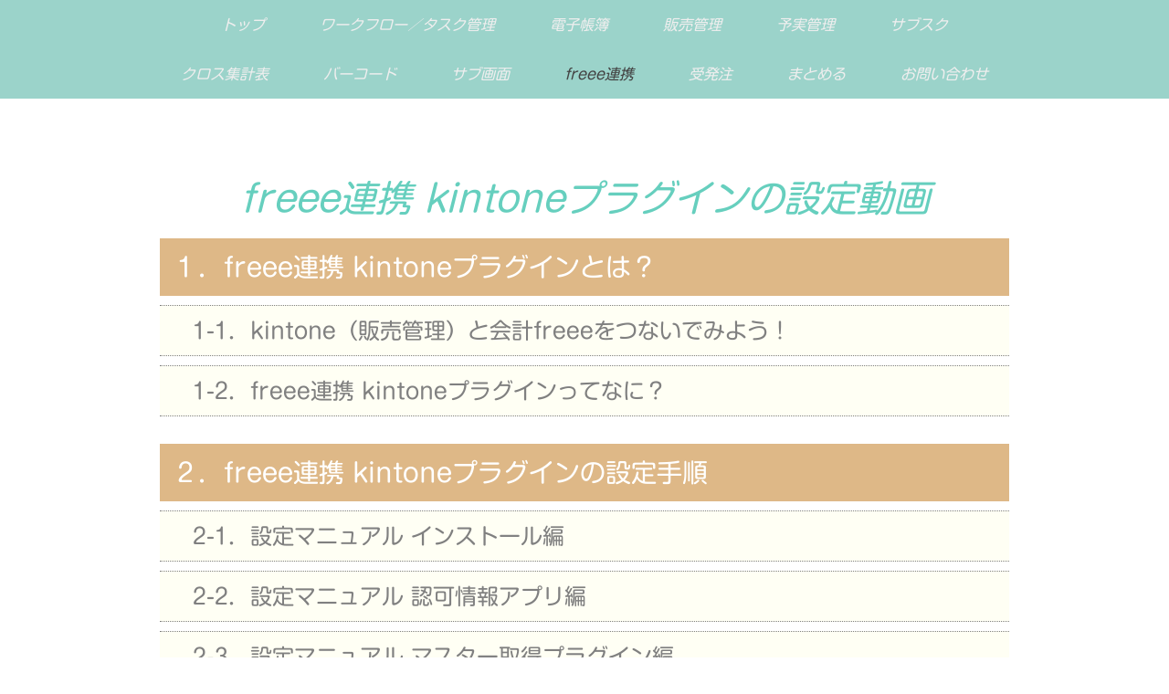

--- FILE ---
content_type: text/html; charset=UTF-8
request_url: https://allcloud.itfit.co.jp/kintone-freee/
body_size: 8717
content:
<!DOCTYPE html>
<html lang="ja-JP"><head>
    <meta charset="utf-8"/>
    <link rel="dns-prefetch preconnect" href="https://u.jimcdn.com/" crossorigin="anonymous"/>
<link rel="dns-prefetch preconnect" href="https://assets.jimstatic.com/" crossorigin="anonymous"/>
<link rel="dns-prefetch preconnect" href="https://image.jimcdn.com" crossorigin="anonymous"/>
<link rel="dns-prefetch preconnect" href="https://fonts.jimstatic.com" crossorigin="anonymous"/>
<meta name="viewport" content="width=device-width, initial-scale=1"/>
<meta http-equiv="X-UA-Compatible" content="IE=edge"/>
<meta name="description" content="kintone販売・請求管理とクラウド会計freeeを連携するプラグインのページです。"/>
<meta name="robots" content="index, follow, archive"/>
<meta property="st:section" content="kintone販売・請求管理とクラウド会計freeeを連携するプラグインのページです。"/>
<meta name="generator" content="Jimdo Creator"/>
<meta name="twitter:title" content="freee連携"/>
<meta name="twitter:description" content="kintone販売・請求管理とクラウド会計freeeを連携するプラグインのページです。"/>
<meta name="twitter:card" content="summary_large_image"/>
<meta property="og:url" content="https://allcloud.itfit.co.jp/kintone-freee/"/>
<meta property="og:title" content="freee連携"/>
<meta property="og:description" content="kintone販売・請求管理とクラウド会計freeeを連携するプラグインのページです。"/>
<meta property="og:type" content="website"/>
<meta property="og:locale" content="ja_JP"/>
<meta property="og:site_name" content="kintoneワークフローと販売管理・会計連携"/><title>freee連携 - kintoneワークフローと販売管理・会計連携</title>
<link rel="shortcut icon" href="https://u.jimcdn.com/cms/o/se049af80f6e0e91e/img/favicon.png?t=1706422444"/>
    <link rel="alternate" type="application/rss+xml" title="ブログ" href="https://allcloud.itfit.co.jp/rss/blog"/>    
<link rel="canonical" href="https://allcloud.itfit.co.jp/kintone-freee/"/>

        <script src="https://assets.jimstatic.com/ckies.js.7c38a5f4f8d944ade39b.js"></script>

        <script src="https://assets.jimstatic.com/cookieControl.js.b05bf5f4339fa83b8e79.js"></script>
    <script>window.CookieControlSet.setToOff();</script>

    <style>html,body{margin:0}.hidden{display:none}.n{padding:5px}#cc-website-title a {text-decoration: none}.cc-m-image-align-1{text-align:left}.cc-m-image-align-2{text-align:right}.cc-m-image-align-3{text-align:center}</style>

        <link href="https://u.jimcdn.com/cms/o/se049af80f6e0e91e/layout/dm_a1714e73b51461a52eb93fb6c3656230/css/layout.css?t=1538482958" rel="stylesheet" type="text/css" id="jimdo_layout_css"/>
<script>     /* <![CDATA[ */     /*!  loadCss [c]2014 @scottjehl, Filament Group, Inc.  Licensed MIT */     window.loadCSS = window.loadCss = function(e,n,t){var r,l=window.document,a=l.createElement("link");if(n)r=n;else{var i=(l.body||l.getElementsByTagName("head")[0]).childNodes;r=i[i.length-1]}var o=l.styleSheets;a.rel="stylesheet",a.href=e,a.media="only x",r.parentNode.insertBefore(a,n?r:r.nextSibling);var d=function(e){for(var n=a.href,t=o.length;t--;)if(o[t].href===n)return e.call(a);setTimeout(function(){d(e)})};return a.onloadcssdefined=d,d(function(){a.media=t||"all"}),a};     window.onloadCSS = function(n,o){n.onload=function(){n.onload=null,o&&o.call(n)},"isApplicationInstalled"in navigator&&"onloadcssdefined"in n&&n.onloadcssdefined(o)}     /* ]]> */ </script>     <script>
// <![CDATA[
onloadCSS(loadCss('https://assets.jimstatic.com/web.css.0732c147b7adfbb7c932a67d78765812.css') , function() {
    this.id = 'jimdo_web_css';
});
// ]]>
</script>
<link href="https://assets.jimstatic.com/web.css.0732c147b7adfbb7c932a67d78765812.css" rel="preload" as="style"/>
<noscript>
<link href="https://assets.jimstatic.com/web.css.0732c147b7adfbb7c932a67d78765812.css" rel="stylesheet"/>
</noscript>
    <script>
    //<![CDATA[
        var jimdoData = {"isTestserver":false,"isLcJimdoCom":false,"isJimdoHelpCenter":false,"isProtectedPage":false,"cstok":"","cacheJsKey":"495dd7b2cb9be42dc4b9ed1241f4ab3142c94f8c","cacheCssKey":"495dd7b2cb9be42dc4b9ed1241f4ab3142c94f8c","cdnUrl":"https:\/\/assets.jimstatic.com\/","minUrl":"https:\/\/assets.jimstatic.com\/app\/cdn\/min\/file\/","authUrl":"https:\/\/a.jimdo.com\/","webPath":"https:\/\/allcloud.itfit.co.jp\/","appUrl":"https:\/\/a.jimdo.com\/","cmsLanguage":"ja_JP","isFreePackage":false,"mobile":false,"isDevkitTemplateUsed":true,"isTemplateResponsive":true,"websiteId":"se049af80f6e0e91e","pageId":1670487386,"packageId":2,"shop":{"deliveryTimeTexts":{"1":"\u304a\u5c4a\u3051\u65e5\u6570\uff1a1~3\u65e5","2":"\u304a\u5c4a\u3051\u65e5\u6570\uff1a3~5\u65e5","3":"\u304a\u5c4a\u3051\u65e5\u6570\uff1a5~8\u65e5"},"checkoutButtonText":"\u8cfc\u5165","isReady":false,"currencyFormat":{"pattern":"\u00a4#,##0","convertedPattern":"$#,##0","symbols":{"GROUPING_SEPARATOR":",","DECIMAL_SEPARATOR":".","CURRENCY_SYMBOL":"\uffe5"}},"currencyLocale":"ja_JP"},"tr":{"gmap":{"searchNotFound":"\u5165\u529b\u3055\u308c\u305f\u4f4f\u6240\u306f\u5b58\u5728\u3057\u306a\u3044\u304b\u3001\u898b\u3064\u3051\u308b\u3053\u3068\u304c\u3067\u304d\u307e\u305b\u3093\u3067\u3057\u305f\u3002","routeNotFound":"\u30eb\u30fc\u30c8\u304c\u8a08\u7b97\u3067\u304d\u307e\u305b\u3093\u3067\u3057\u305f\u3002\u76ee\u7684\u5730\u304c\u9060\u3059\u304e\u308b\u304b\u660e\u78ba\u3067\u306f\u306a\u3044\u53ef\u80fd\u6027\u304c\u3042\u308a\u307e\u3059\u3002"},"shop":{"checkoutSubmit":{"next":"\u6b21\u3078","wait":"\u304a\u5f85\u3061\u304f\u3060\u3055\u3044"},"paypalError":"\u30a8\u30e9\u30fc\u304c\u767a\u751f\u3057\u307e\u3057\u305f\u3002\u518d\u5ea6\u304a\u8a66\u3057\u304f\u3060\u3055\u3044\u3002","cartBar":"\u30b7\u30e7\u30c3\u30d4\u30f3\u30b0\u30ab\u30fc\u30c8\u3092\u78ba\u8a8d","maintenance":"\u7533\u3057\u8a33\u3054\u3056\u3044\u307e\u305b\u3093\u3001\u30e1\u30f3\u30c6\u30ca\u30f3\u30b9\u4e2d\u306e\u305f\u3081\u4e00\u6642\u7684\u306b\u30b7\u30e7\u30c3\u30d7\u304c\u5229\u7528\u3067\u304d\u307e\u305b\u3093\u3002\u3054\u8ff7\u60d1\u3092\u304a\u304b\u3051\u3057\u7533\u3057\u8a33\u3054\u3056\u3044\u307e\u305b\u3093\u304c\u3001\u304a\u6642\u9593\u3092\u3042\u3051\u3066\u518d\u5ea6\u304a\u8a66\u3057\u304f\u3060\u3055\u3044\u3002","addToCartOverlay":{"productInsertedText":"\u30ab\u30fc\u30c8\u306b\u5546\u54c1\u304c\u8ffd\u52a0\u3055\u308c\u307e\u3057\u305f","continueShoppingText":"\u8cb7\u3044\u7269\u3092\u7d9a\u3051\u308b","reloadPageText":"\u66f4\u65b0"},"notReadyText":"\u3053\u3061\u3089\u306e\u30b7\u30e7\u30c3\u30d7\u306f\u73fe\u5728\u6e96\u5099\u4e2d\u306e\u305f\u3081\u3054\u5229\u7528\u3044\u305f\u3060\u3051\u307e\u305b\u3093\u3002\u30b7\u30e7\u30c3\u30d7\u30aa\u30fc\u30ca\u30fc\u306f\u4ee5\u4e0b\u3092\u3054\u78ba\u8a8d\u304f\u3060\u3055\u3044\u3002https:\/\/help.jimdo.com\/hc\/ja\/articles\/115005521583","numLeftText":"\u73fe\u5728\u3053\u306e\u5546\u54c1\u306f {:num} \u307e\u3067\u8cfc\u5165\u3067\u304d\u307e\u3059\u3002","oneLeftText":"\u3053\u306e\u5546\u54c1\u306e\u5728\u5eab\u306f\u6b8b\u308a1\u70b9\u3067\u3059"},"common":{"timeout":"\u30a8\u30e9\u30fc\u304c\u767a\u751f\u3044\u305f\u3057\u307e\u3057\u305f\u3002\u5f8c\u307b\u3069\u518d\u5b9f\u884c\u3057\u3066\u304f\u3060\u3055\u3044\u3002"},"form":{"badRequest":"\u30a8\u30e9\u30fc\u304c\u767a\u751f\u3057\u307e\u3057\u305f\u3002\u5f8c\u307b\u3069\u6539\u3081\u3066\u304a\u8a66\u3057\u304f\u3060\u3055\u3044\u3002"}},"jQuery":"jimdoGen002","isJimdoMobileApp":false,"bgConfig":{"id":49808486,"type":"color","color":"rgb(255, 255, 255)"},"bgFullscreen":null,"responsiveBreakpointLandscape":767,"responsiveBreakpointPortrait":480,"copyableHeadlineLinks":false,"tocGeneration":false,"googlemapsConsoleKey":false,"loggingForAnalytics":false,"loggingForPredefinedPages":false,"isFacebookPixelIdEnabled":false,"userAccountId":"3ddd619e-1509-471b-8f57-b2a7317b7ec5","dmp":{"typesquareFontApiKey":"4L6CCYWjET8%3D","typesquareFontApiScriptUrl":"\/\/code.typesquare.com\/static\/4L6CCYWjET8%253D\/ts105.js","typesquareFontsAvailable":true}};
    // ]]>
</script>

     <script> (function(window) { 'use strict'; var regBuff = window.__regModuleBuffer = []; var regModuleBuffer = function() { var args = [].slice.call(arguments); regBuff.push(args); }; if (!window.regModule) { window.regModule = regModuleBuffer; } })(window); </script>
    <script src="https://assets.jimstatic.com/web.js.58bdb3da3da85b5697c0.js" async="true"></script>
    <script src="https://assets.jimstatic.com/at.js.62588d64be2115a866ce.js"></script>
<meta name="google-site-verification" content="47Nvx0cgAsWVvIVZmRDnt96cn4dyv8wIMqDRCXC26YU"/>

<style type="text/css">
/*<![CDATA[*/

a {
text-decoration: none;
}
a:hover {
text-decoration: underline;
}


.content-options h1:not(.cc-within-single-module-element):not(.j-blog-headline) {
    font-family: arial black, "Shin Maru Go Regular",sans-serif,"typesquare";
}
.content-options h2:not(.j-blog-headline):not(.j-blog-comment-counter) {
    font-family: arial black, "Shin Maru Go Regular",sans-serif,"typesquare";
}

.content-options h3, .content-options .j-rss h3 a:link, .content-options .j-rss h3 a:visited {
    font-family: arial black, "Shin Maru Go Regular",sans-serif,"typesquare";
    color: gray;
}

/*
h1 {
    font-family: arial black, "Shin Maru Go Regular",sans-serif,"typesquare" !important;
}
h2 {
    font-family: arial black, "Shin Maru Go Regular",sans-serif,"typesquare" !important;
}
h3 {
    font-family: arial black, "Shin Maru Go Regular",sans-serif,"typesquare" !important;
    color: gray !important;
}
*/

.post.j-blog-content p { /* ブログコンテンツのインデント、フォント指定*/
    margin-left: 4em;
    font-family: arial black, "Shin Maru Go Regular",sans-serif,"typesquare";
}

.post.j-blog-content .cc-m-video-wrapper {
    margin-left: 4em;
}

/*]]>*/
</style>

    
</head>

<body class="body cc-page j-m-gallery-styles j-m-video-styles j-m-hr-styles j-m-header-styles j-m-text-styles j-m-emotionheader-styles j-m-htmlCode-styles j-m-rss-styles j-m-form-styles-disabled j-m-table-styles j-m-textWithImage-styles j-m-downloadDocument-styles j-m-imageSubtitle-styles j-m-flickr-styles j-m-googlemaps-styles j-m-blogSelection-styles-disabled j-m-comment-styles-disabled j-m-jimdo-styles j-m-profile-styles j-m-guestbook-styles j-m-promotion-styles j-m-twitter-styles j-m-hgrid-styles j-m-shoppingcart-styles j-m-catalog-styles j-m-product-styles-disabled j-m-facebook-styles j-m-sharebuttons-styles j-m-formnew-styles-disabled j-m-callToAction-styles j-m-turbo-styles j-m-spacing-styles j-m-googleplus-styles j-m-dummy-styles j-m-search-styles j-m-booking-styles j-m-socialprofiles-styles j-footer-styles cc-pagemode-default cc-content-parent" id="page-1670487386">

<div id="cc-inner" class="cc-content-parent">

  <input type="checkbox" id="jtpl-navigation__checkbox" class="jtpl-navigation__checkbox"/><!-- _main.sass --><div class="jtpl-main cc-content-parent">

    <div class="jtpl-background-area" background-area=""></div>

    <!-- _navigation.sass -->
    <nav class="jtpl-navigation navigation-colors"><div class="jtpl-navigation__mobile-topbar">
      </div>
      <label for="jtpl-navigation__checkbox" class="jtpl-navigation__label">
        <span class="jtpl-navigation__borders"></span>
      </label>
      <div class="jtpl-navigation__inner layout-alignment" data-dropdown="true">
        <div data-container="navigation"><div class="j-nav-variant-nested"><ul class="cc-nav-level-0 j-nav-level-0"><li id="cc-nav-view-1663966086" class="jmd-nav__list-item-0"><a href="/" data-link-title="トップ">トップ</a></li><li id="cc-nav-view-1684062786" class="jmd-nav__list-item-0"><a href="https://deems.info/" data-link-title="ワークフロー／タスク管理" target="_blank" rel="nofollow">ワークフロー／タスク管理</a></li><li id="cc-nav-view-1722784486" class="jmd-nav__list-item-0"><a href="https://www.itfit.co.jp/kintoneで電子帳簿保存法に対応/" data-link-title="電子帳簿" target="_blank" rel="nofollow">電子帳簿</a></li><li id="cc-nav-view-1717768986" class="jmd-nav__list-item-0"><a href="/kintone-hanbai9/" data-link-title="販売管理">販売管理</a></li><li id="cc-nav-view-1727607286" class="jmd-nav__list-item-0 j-nav-has-children"><a href="/kintone-yojitsu/" data-link-title="予実管理">予実管理</a><span data-navi-toggle="cc-nav-view-1727607286" class="jmd-nav__toggle-button"></span><ul class="cc-nav-level-1 j-nav-level-1"><li id="cc-nav-view-1718703286" class="jmd-nav__list-item-1"><a href="/kintone-yojitsu/manual/" data-link-title="使い方動画">使い方動画</a></li><li id="cc-nav-view-1727391686" class="jmd-nav__list-item-1"><a href="/kintone-yojitsu/tips1/" data-link-title="便利な使い方Tips集">便利な使い方Tips集</a></li><li id="cc-nav-view-1727391886" class="jmd-nav__list-item-1"><a href="/kintone-yojitsu/tips2/" data-link-title="トラブル対応Tips集">トラブル対応Tips集</a></li></ul></li><li id="cc-nav-view-1675371686" class="jmd-nav__list-item-0"><a href="/subscription-billing-kintone-apps/" data-link-title="サブスク">サブスク</a></li><li id="cc-nav-view-1727046486" class="jmd-nav__list-item-0"><a href="https://www.itfit.co.jp/kintone-pivot-table-plugin/" data-link-title="クロス集計表" target="_blank" rel="nofollow">クロス集計表</a></li><li id="cc-nav-view-1717769386" class="jmd-nav__list-item-0"><a href="/barcodedepi-kintone-plugin/" data-link-title="バーコード">バーコード</a></li><li id="cc-nav-view-1723642686" class="jmd-nav__list-item-0"><a href="/kintone-subview/" data-link-title="サブ画面">サブ画面</a></li><li id="cc-nav-view-1670487386" class="jmd-nav__list-item-0 cc-nav-current j-nav-current jmd-nav__item--current"><a href="/kintone-freee/" data-link-title="freee連携" class="cc-nav-current j-nav-current jmd-nav__link--current">freee連携</a></li><li id="cc-nav-view-1722784586" class="jmd-nav__list-item-0"><a href="https://www.itfit.co.jp/kintone-edi-apps/" data-link-title="受発注" target="_blank" rel="nofollow">受発注</a></li><li id="cc-nav-view-1722784686" class="jmd-nav__list-item-0"><a href="https://www.itfit.co.jp/まとめるアプリkintone/" data-link-title="まとめる" target="_blank" rel="nofollow">まとめる</a></li><li id="cc-nav-view-1671303386" class="jmd-nav__list-item-0"><a href="http://www.itfit.co.jp/contactus/" data-link-title="お問い合わせ" target="_blank" rel="nofollow">お問い合わせ</a></li></ul></div></div>
      </div>
      <div class="jtpl-mobile-navigation navigation-colors">
        <div data-container="navigation"><div class="j-nav-variant-nested"><ul class="cc-nav-level-0 j-nav-level-0"><li id="cc-nav-view-1663966086" class="jmd-nav__list-item-0"><a href="/" data-link-title="トップ">トップ</a></li><li id="cc-nav-view-1684062786" class="jmd-nav__list-item-0"><a href="https://deems.info/" data-link-title="ワークフロー／タスク管理" target="_blank" rel="nofollow">ワークフロー／タスク管理</a></li><li id="cc-nav-view-1722784486" class="jmd-nav__list-item-0"><a href="https://www.itfit.co.jp/kintoneで電子帳簿保存法に対応/" data-link-title="電子帳簿" target="_blank" rel="nofollow">電子帳簿</a></li><li id="cc-nav-view-1717768986" class="jmd-nav__list-item-0"><a href="/kintone-hanbai9/" data-link-title="販売管理">販売管理</a></li><li id="cc-nav-view-1727607286" class="jmd-nav__list-item-0 j-nav-has-children"><a href="/kintone-yojitsu/" data-link-title="予実管理">予実管理</a><span data-navi-toggle="cc-nav-view-1727607286" class="jmd-nav__toggle-button"></span><ul class="cc-nav-level-1 j-nav-level-1"><li id="cc-nav-view-1718703286" class="jmd-nav__list-item-1"><a href="/kintone-yojitsu/manual/" data-link-title="使い方動画">使い方動画</a></li><li id="cc-nav-view-1727391686" class="jmd-nav__list-item-1"><a href="/kintone-yojitsu/tips1/" data-link-title="便利な使い方Tips集">便利な使い方Tips集</a></li><li id="cc-nav-view-1727391886" class="jmd-nav__list-item-1"><a href="/kintone-yojitsu/tips2/" data-link-title="トラブル対応Tips集">トラブル対応Tips集</a></li></ul></li><li id="cc-nav-view-1675371686" class="jmd-nav__list-item-0"><a href="/subscription-billing-kintone-apps/" data-link-title="サブスク">サブスク</a></li><li id="cc-nav-view-1727046486" class="jmd-nav__list-item-0"><a href="https://www.itfit.co.jp/kintone-pivot-table-plugin/" data-link-title="クロス集計表" target="_blank" rel="nofollow">クロス集計表</a></li><li id="cc-nav-view-1717769386" class="jmd-nav__list-item-0"><a href="/barcodedepi-kintone-plugin/" data-link-title="バーコード">バーコード</a></li><li id="cc-nav-view-1723642686" class="jmd-nav__list-item-0"><a href="/kintone-subview/" data-link-title="サブ画面">サブ画面</a></li><li id="cc-nav-view-1670487386" class="jmd-nav__list-item-0 cc-nav-current j-nav-current jmd-nav__item--current"><a href="/kintone-freee/" data-link-title="freee連携" class="cc-nav-current j-nav-current jmd-nav__link--current">freee連携</a></li><li id="cc-nav-view-1722784586" class="jmd-nav__list-item-0"><a href="https://www.itfit.co.jp/kintone-edi-apps/" data-link-title="受発注" target="_blank" rel="nofollow">受発注</a></li><li id="cc-nav-view-1722784686" class="jmd-nav__list-item-0"><a href="https://www.itfit.co.jp/まとめるアプリkintone/" data-link-title="まとめる" target="_blank" rel="nofollow">まとめる</a></li><li id="cc-nav-view-1671303386" class="jmd-nav__list-item-0"><a href="http://www.itfit.co.jp/contactus/" data-link-title="お問い合わせ" target="_blank" rel="nofollow">お問い合わせ</a></li></ul></div></div>
      </div>
    </nav><!-- END _navigation.sass --><!-- _section-main.sass --><div class="jtpl-section-main layout-alignment cc-content-parent">

      <div class="jtpl-section-main__inner content-options cc-content-parent">

        <!-- _header.sass -->
        <header class="jtpl-header"><div class="jtpl-header__herounit">
            <div class="jtpl-logo">
              
            </div>
            <div class="jtpl-title">
              
            </div>
          </div>
          <div class="jtpl-breadcrumb breadcrumb-options flex-background-options">
            <div data-container="navigation"><div class="j-nav-variant-breadcrumb"><ol itemscope="true" itemtype="http://schema.org/BreadcrumbList"><li itemscope="true" itemprop="itemListElement" itemtype="http://schema.org/ListItem" class="cc-nav-current j-nav-current"><a href="/kintone-freee/" data-link-title="freee連携" itemprop="item" class="cc-nav-current j-nav-current"><span itemprop="name">freee連携</span></a><meta itemprop="position" content="1"/></li></ol></div></div>
          </div>
        </header><!-- END _header.sass --><div class="jtpl-content cc-content-parent">
          <div id="content_area" data-container="content"><div id="content_start"></div>
        
        <div id="cc-matrix-2369299486"><div id="cc-m-9341800686" class="j-module n j-header "><h1 class="" id="cc-m-header-9341800686">freee連携 kintoneプラグインの設定動画</h1></div><div id="cc-m-9341801186" class="j-module n j-spacing ">
    <div class="cc-m-spacer" style="height: 10px;">
    
</div>

</div><div id="cc-m-9341801286" class="j-module n j-text "><h2 class="" style="position: relative; padding: 0.5em; background: #deb887;">
    <span style="color: #ffffff;">１．freee連携 kintoneプラグインとは？</span>
</h2></div><div id="cc-m-9341801686" class="j-module n j-text "><h3 class="" style="position: relative; padding: 0.5em 0.5em 0.5em 1.5em; border-top: 1px dotted gray; border-bottom: 1px dotted gray; background: #fffff4;">
    <span style="color: #808080;"><a href="/kintone%EF%BC%88%E8%B2%A9%E5%A3%B2%E7%AE%A1%E7%90%86%EF%BC%89%E3%81%A8%E4%BC%9A%E8%A8%88freee%E3%82%92%E3%81%A4%E3%81%AA%E3%81%84%E3%81%A7%E3%81%84%E3%81%93%E3%81%86%EF%BC%81/" title="kintone（販売管理）と会計freeeをつないでいこう！" style="color: #808080;">1-1．kintone（販売管理）と会計freeeをつないでみよう！</a></span>
</h3></div><div id="cc-m-9341801886" class="j-module n j-text "><h3 class="" style="position: relative; padding: 0.5em 0.5em 0.5em 1.5em; border-top: 1px dotted gray; border-bottom: 1px dotted gray; background: #fffff4;">
    <span style="color: #808080;"><a href="/kintone-freee-freee%E9%80%A3%E6%90%BAkintone%E3%83%97%E3%83%A9%E3%82%B0%E3%82%A4%E3%83%B3%E3%81%A3%E3%81%A6%E3%81%AA%E3%81%AB%EF%BC%9F/" title="『freee連携 kintoneプラグイン』ってなに？" style="color: #808080;">1-2．freee連携 kintoneプラグインってなに？</a></span>
</h3></div><div id="cc-m-9341805686" class="j-module n j-spacing ">
    <div class="cc-m-spacer" style="height: 10px;">
    
</div>

</div><div id="cc-m-9341805786" class="j-module n j-text "><h2 class="" style="position: relative; padding: 0.5em; background: #deb887;">
    <span style="color: #ffffff;">２．freee連携 kintoneプラグインの設定手順</span>
</h2></div><div id="cc-m-9341807986" class="j-module n j-text "><h3 class="" style="position: relative; padding: 0.5em 0.5em 0.5em 1.5em; border-top: 1px dotted gray; border-bottom: 1px dotted gray; background: #fffff4;">
    <span style="color: #808080;"><a href="/kintone-freee-freee%E9%80%A3%E6%90%BAkintone%E3%83%97%E3%83%A9%E3%82%B0%E3%82%A4%E3%83%B3%EF%BD%9E%E3%82%A2%E3%83%97%E3%83%AA%E3%82%A4%E3%83%B3%E3%82%B9%E3%83%88%E3%83%BC%E3%83%AB%E7%B7%A8%EF%BD%9E/" title="freee連携kintoneプラグイン 設定マニュアル1(インストール編)" style="color: #808080;">2-1．設定マニュアル インストール編</a></span>
</h3></div><div id="cc-m-9341808486" class="j-module n j-text "><h3 class="" style="position: relative; padding: 0.5em 0.5em 0.5em 1.5em; border-top: 1px dotted gray; border-bottom: 1px dotted gray; background: #fffff4;">
    <span style="color: #808080;"><a href="/kintone-freee-freee%E9%80%A3%E6%90%BAkintone%E3%83%97%E3%83%A9%E3%82%B0%E3%82%A4%E3%83%B3%EF%BD%9E%E8%AA%8D%E5%8F%AF%E6%83%85%E5%A0%B1%E3%82%A2%E3%83%97%E3%83%AA%E7%B7%A8%EF%BD%9E/" title="freee連携kintoneプラグイン 設定マニュアル2(認可情報アプリ編)" style="color: #808080;">2-2．設定マニュアル 認可情報アプリ編</a></span>
</h3></div><div id="cc-m-9341808586" class="j-module n j-text "><h3 class="" style="position: relative; padding: 0.5em 0.5em 0.5em 1.5em; border-top: 1px dotted gray; border-bottom: 1px dotted gray; background: #fffff4;">
    <span style="color: #808080;"><a href="/kintone-freee-freee%E9%80%A3%E6%90%BAkintone%E3%83%97%E3%83%A9%E3%82%B0%E3%82%A4%E3%83%B3%EF%BD%9E%E3%83%9E%E3%82%B9%E3%82%BF%E3%83%BC%E5%8F%96%E5%BE%97%E3%83%97%E3%83%A9%E3%82%B0%E3%82%A4%E3%83%B3%E7%B7%A8%EF%BD%9E/" title="freee連携kintoneプラグイン 設定マニュアル3(マスター取得プラグイン編)" style="color: #808080;">2-3．設定マニュアル マスター取得プラグイン編</a></span>
</h3></div><div id="cc-m-9341808686" class="j-module n j-text "><h3 class="" style="position: relative; padding: 0.5em 0.5em 0.5em 1.5em; border-top: 1px dotted gray; border-bottom: 1px dotted gray; background: #fffff4;">
    <span style="color: #808080;"><a href="/kintone-freee-freee%E9%80%A3%E6%90%BAkintone%E3%83%97%E3%83%A9%E3%82%B0%E3%82%A4%E3%83%B3%EF%BD%9E%E3%83%A1%E3%83%A2%E3%82%BF%E3%82%B0%E9%80%A3%E6%90%BA%E3%83%97%E3%83%A9%E3%82%B0%E3%82%A4%E3%83%B3%E7%B7%A8%EF%BD%9E/" title="freee連携kintoneプラグイン 設定マニュアル3.5(メモタグ連携プラグイン編)" style="color: #808080;">2-4．設定マニュアル メモタグ連携プラグイン編</a></span>
</h3></div><div id="cc-m-9341808986" class="j-module n j-text "><h3 class="" style="position: relative; padding: 0.5em 0.5em 0.5em 1.5em; border-top: 1px dotted gray; border-bottom: 1px dotted gray; background: #fffff4;">
    <span style="color: #808080;"><a href="/kintone-freee-freee%E9%80%A3%E6%90%BAkintone%E3%83%97%E3%83%A9%E3%82%B0%E3%82%A4%E3%83%B3%EF%BD%9E%E5%8F%96%E5%BC%95%E5%85%88%E9%80%A3%E6%90%BA%E3%83%97%E3%83%A9%E3%82%B0%E3%82%A4%E3%83%B3%E7%B7%A8%EF%BD%9E/" title="freee連携kintoneプラグイン 設定マニュアル4(取引先連携プラグイン編)" style="color: #808080;">2-5．設定マニュアル 取引先連携プラグイン編</a></span>
</h3></div><div id="cc-m-9341809186" class="j-module n j-text "><h3 class="" style="position: relative; padding: 0.5em 0.5em 0.5em 1.5em; border-top: 1px dotted gray; border-bottom: 1px dotted gray; background: #fffff4;">
    <span style="color: #808080;"><a href="/kintone-freee-freee%E9%80%A3%E6%90%BAkintone%E3%83%97%E3%83%A9%E3%82%B0%E3%82%A4%E3%83%B3%EF%BD%9E%E5%8F%96%E5%BC%95%E7%99%BB%E9%8C%B2%E3%83%97%E3%83%A9%E3%82%B0%E3%82%A4%E3%83%B3%E7%B7%A8%EF%BD%9E/" title="freee連携kintoneプラグイン 設定マニュアル5(取引登録プラグイン編)" style="color: #808080;">2-6．設定マニュアル 取引登録プラグイン編</a></span>
</h3></div></div>
        
        </div>
        </div>
      </div>
    </div>
    <!-- END _section-main.sass -->

    <!-- _section-aside.sass -->
    <aside class="jtpl-section-aside sidebar-options"><div class="jtpl-section-aside__inner layout-alignment">
        <div class="jtpl-sidebar">
          <div data-container="sidebar"><div id="cc-matrix-2343494886"><div id="cc-m-9268090386" class="j-module n j-hgrid ">    <div class="cc-m-hgrid-column" style="width: 44.15%;">
        <div id="cc-matrix-2343495186"><div id="cc-m-9350215686" class="j-module n j-htmlCode "><p style="text-align: left;">
    <iframe src="https://www.youtube.com/embed/TTj-joe92Vk?loop=1&amp;playlist=TTj-joe92Vk" width="400" height="281" frameborder="0" allowfullscreen="allowfullscreen"></iframe>
</p></div></div>    </div>
            <div class="cc-m-hgrid-separator" data-display="cms-only"><div></div></div>
        <div class="cc-m-hgrid-column last" style="width: 53.84%;">
        <div id="cc-matrix-2343495286"><div id="cc-m-9278347486" class="j-module n j-text "><p>
    <span style="color: #454545; font-size: 30px;">株式会社アイティーフィット</span>
</p></div><div id="cc-m-9268090686" class="j-module n j-text "><p>
    人と人とのつながりを大切に
</p>

<p>
    〒101-0047
</p>

<p>
    東京都千代田区内神田3-18-3 SDビル6階 
</p>

<p>
     
</p>

<p>
    <span style="color: #666666;"><a href="http://www.itfit.co.jp/contactus/" target="_blank" title="http://www.itfit.co.jp/contactus/" style="color: #666666;"><span style="text-decoration: underline;">お問い合わせはこちら</span></a></span>
</p></div></div>    </div>
    
<div class="cc-m-hgrid-overlay" data-display="cms-only"></div>

<br class="cc-clear"/>

</div></div></div>
        </div>
      </div>
    </aside><!-- END _section-aside.sass --><!-- _footer.sass --><footer class="jtpl-footer footer-options"><div class="jtpl-footer__inner layout-alignment">
        <div class="jtpl-footer__paddingbox">
          <nav class="jtpl-footer__nav"><div data-container="navigation"><div class="j-nav-variant-nested"><ul class="cc-nav-level-0 j-nav-level-0"><li id="cc-nav-view-1663966086" class="jmd-nav__list-item-0"><a href="/" data-link-title="トップ">トップ</a></li><li id="cc-nav-view-1684062786" class="jmd-nav__list-item-0"><a href="https://deems.info/" data-link-title="ワークフロー／タスク管理" target="_blank" rel="nofollow">ワークフロー／タスク管理</a></li><li id="cc-nav-view-1722784486" class="jmd-nav__list-item-0"><a href="https://www.itfit.co.jp/kintoneで電子帳簿保存法に対応/" data-link-title="電子帳簿" target="_blank" rel="nofollow">電子帳簿</a></li><li id="cc-nav-view-1717768986" class="jmd-nav__list-item-0"><a href="/kintone-hanbai9/" data-link-title="販売管理">販売管理</a></li><li id="cc-nav-view-1727607286" class="jmd-nav__list-item-0 j-nav-has-children"><a href="/kintone-yojitsu/" data-link-title="予実管理">予実管理</a><span data-navi-toggle="cc-nav-view-1727607286" class="jmd-nav__toggle-button"></span></li><li id="cc-nav-view-1675371686" class="jmd-nav__list-item-0"><a href="/subscription-billing-kintone-apps/" data-link-title="サブスク">サブスク</a></li><li id="cc-nav-view-1727046486" class="jmd-nav__list-item-0"><a href="https://www.itfit.co.jp/kintone-pivot-table-plugin/" data-link-title="クロス集計表" target="_blank" rel="nofollow">クロス集計表</a></li><li id="cc-nav-view-1717769386" class="jmd-nav__list-item-0"><a href="/barcodedepi-kintone-plugin/" data-link-title="バーコード">バーコード</a></li><li id="cc-nav-view-1723642686" class="jmd-nav__list-item-0"><a href="/kintone-subview/" data-link-title="サブ画面">サブ画面</a></li><li id="cc-nav-view-1670487386" class="jmd-nav__list-item-0 cc-nav-current j-nav-current jmd-nav__item--current"><a href="/kintone-freee/" data-link-title="freee連携" class="cc-nav-current j-nav-current jmd-nav__link--current">freee連携</a></li><li id="cc-nav-view-1722784586" class="jmd-nav__list-item-0"><a href="https://www.itfit.co.jp/kintone-edi-apps/" data-link-title="受発注" target="_blank" rel="nofollow">受発注</a></li><li id="cc-nav-view-1722784686" class="jmd-nav__list-item-0"><a href="https://www.itfit.co.jp/まとめるアプリkintone/" data-link-title="まとめる" target="_blank" rel="nofollow">まとめる</a></li><li id="cc-nav-view-1671303386" class="jmd-nav__list-item-0"><a href="http://www.itfit.co.jp/contactus/" data-link-title="お問い合わせ" target="_blank" rel="nofollow">お問い合わせ</a></li></ul></div></div>
          </nav><section class="jtpl-footer__notes"><div id="contentfooter" data-container="footer">

    
    <div class="j-meta-links">
        <a href="//allcloud.itfit.co.jp/j/privacy">プライバシーポリシー</a><br/>© 2024 株式会社アイティーフィット    </div>

    <div class="j-admin-links">
            

<span class="loggedin">
    <a rel="nofollow" id="logout" target="_top" href="https://cms.e.jimdo.com/app/cms/logout.php">
        ログアウト    </a>
    |
    <a rel="nofollow" id="edit" target="_top" href="https://a.jimdo.com/app/auth/signin/jumpcms/?page=1670487386">編集</a>
</span>
        </div>

    
</div>

          </section>
</div>
      </div>
    </footer><!-- END_footer.sass --><!-- _cart.sass --><section class="jtpl-cart">
    </section><!-- END _cart.sass -->
</div>
  <!-- END _main.sass -->
</div>
    <ul class="cc-FloatingButtonBarContainer cc-FloatingButtonBarContainer-left hidden">

                    <!-- scroll to top button -->
            <li class="cc-FloatingButtonBarContainer-button-scroll">
                <a href="javascript:void(0);" title="トップへ戻る">
                    <span>トップへ戻る</span>
                </a>
            </li>
            <script>// <![CDATA[

    window.regModule("common_scrolltotop", []);
// ]]>
</script>    </ul>
    
<script type="text/javascript">
//<![CDATA[
if (window.CookieControl.isCookieAllowed("ga")) {
  
        (function() {
            var ga = document.createElement('script');
            ga.type = 'text/javascript';
            ga.async = true;
            ga.src = 'https://www.googletagmanager.com/gtag/js?id=G-T1WTMWEYCT';

            var s = document.getElementsByTagName('script')[0];
            s.parentNode.insertBefore(ga, s);
        })()
        <!-- Google tag (gtag.js) -->

 }
<!-- Google tag (gtag.js) -->




  window.dataLayer = window.dataLayer || [];
  function gtag(){dataLayer.push(arguments);}
  gtag('js', new Date());

  gtag('config', 'G-T1WTMWEYCT',{
    'anonymize_ip': true,
    'page_title': document.title,
    'page_path': location.pathname + location.search + location.hash
  });


//]]>
</script><script type="text/javascript">
//<![CDATA[
addAutomatedTracking('creator.website', track_anon);
//]]>
</script>
    





</body>
</html>


--- FILE ---
content_type: text/plain; charset=utf-8;
request_url: https://d3pj3vgx4ijpjx.cloudfront.net/advance/mkfontapi/ja/105/ts?condition=3511d3454e0ad4282cceba8e429bb9ec&eid=4L6CCYWjET8%3D&location=https%3A%2F%2Fallcloud.itfit.co.jp%2Fkintone-freee%2F&bw[name]=Chrome&bw[ftf]=0&bw[os]=Macintosh&reqtype=css&hint=0&fonts[family]=Shin%20Maru%20Go%20Regular&fonts[athernm]=Shin%20Maru%20Go%20Regular&fonts[str]=Mi0277yO6Kit5a6a44Oe44OL44Ol44Ki44Or5Y%2BW5byV55m76Yyy44OX44Op44Kw44Kk44Oz57eoNeWFiOmAo%2BaQujTjg6Hjg6Ljgr8z44K544O85b6X6KqN5Y%2Bv5oOF5aCx44OqMeODiO%2B8kkZSRUtJTlRP44Gu5omL6aCGZnJla2ludG%2FjgaPjgabjgarjgavvvJ%2FvvIjosqnlo7LnrqHnkIbvvInjgajkvJroqIjjgpLjgaTjgYTjgafjgb%2FjgojjgYbvvIHvvJHjga%2FjgYrllY%2FlkIjjgo%2FjgZvjgb7jgoHjgovlj5fnmbrms6jjgrXjg5bnlLvpnaLjg5DjgrPjg4njgq%2Fjg63pm4booajlr77lv5xQU3Bz5L6%2F5Yip5L2%2F5pa55YuV5LqI5a6f6Zu75a2Q5biz57C%2F44Ov44OV77yP44OD&fonts[weight]=0&bw[ver]=131.0.0.0&bw[mode]=
body_size: 32277
content:
{"res":"@font-face {\n        font-family: 'Shin Maru Go Regular';\n        font-weight: Bold;\n        src: url(data:font\/woff;base64,[base64]\/bmFtZQAAWhQAAAEVAAABFWneXjRwb3N0AABbLAAAACAAAAAg\/7gAMnZoZWEAAFtMAAAAJAAAACQJ7hHPdm10eAAAW3AAAAEUAAABFCUCF5R4AYWTTUhUURTH\/+fNOOnLskYriUHD1L7TairzM82mmrQPaxHRZrJIcRhCRAwioqxchFAEtpCQdBUtooW0CINo4SJalFBkRYshWliLsGjju5173kFmUzHwn\/M797x77zvn\/0AAXAzTBELNsZbjKG+\/0J1E1bnus12IdyRSnTjVlUglkEomelK4jCDXwxj5DyEX4YwMYQEWIT8j4yAbi1GQkQkgB3lYlpEJ8vlLsDwjk4WFWIoVKOxIJHtwW\/Su6D3RMdEHoo\/O25px0aeiz0UnRV+JTvVyKd6Lfhb9Ijoj+kP0dy+XwrNKQVFXdInoctEIv7rt1\/\/VVpHU\/l0dqfm3BqTm72p7F3OqnTNyVoDnEcFGjl1keblertxhtc8mpLyKORtBIQdFKGUGVqIacZxECpcwiGE8xAReI41ZClIBlVKUmukEdVAfDdAIPaYXNEVpf2dvZG43RwS7M5+MgHKRz6beuwiH4zKUy\/twjdnnDXKGUOzXeEPekLC9rb2dT\/ZutnrAlMjqHuV2E+XIQTP2ambU7OMogA04hCOae2ZuSVUd6jUzLRlCi\/JLc58jwv759VHhtcpvzLjwgfl1nyuUP+t6k3JaOIAoqnBYc1NmkiPCceW3yg3KH5XjymnhLGxBDWrRiGOa\/24+cORgJ0\/K78ovMyOZGNo089N844hwUPm3ciszd1XIQSW2MYP3cnnudiVb3dCPAXnSpVl1y1WpjHAHD+EUkriIm+qOV\/iE7+RQmEpoKzVRG52mfrpDY\/SEJukdfXVCTqG\/m5lTR9jd7Wn+dPv1rE5le5bLvyveHEeEG8rXlK8p96kbrivHTZIjQky5SufeoH1xUatz9\/viok7Zn4mLRuWNukM+z9E6tpg9bb9ke6uIztr6zHKZcplypXK5cljnelQ5X9n3HndeuVHXI8Iu1mATNvP0t\/KUatiZreoAl+c3zbWEHfpEnrLvPhdh4QC2YxfsF2lvWag1vhttjXURoU7XQ+Ih4m9fJiMOycE6rEcF+yTKbqvHAf2iXITUQVXqQRc56rDaP5zTHNwAAAABAAAACgAsADoAAWthbmEACAAKAAFKQU4gABIAAP\/\/AAEAAAAA\/\/8AAQAAAAF2ZXJ0AAgAAAABAAAAAQAEAAEAAQABAAgAAgAUAAcAiACCAIMAhACFAIYAhwABAAcAHgAhACMAJAArAEMATgADA8sBkAAFAAQCigJYAAAASwKKAlgAAAFeADIBcQAAAg8EAAAAAAAAAAAAAtcqxxwRAAAAEgAAAABNUlNXAEAAIP\/\/A3D\/[base64]\/E6ITxpPf0+\/UUhSKVLVU9dT71QIVU9YMVjyW1BbmlufW\/5eM18VX5df3GDFYktkOmW5bOh0BnU7dnt7oXw\/feiIaIoIii2KjYypkCOTMpbGlvuXYpgG\/wH\/Cf8P\/xL\/H\/\/\/AAAAIAAtADEARQBJAEsATgBSAGUAaQBrAG4AcgCgMAAwRDBGMEowWzBjMGYwajBuMH4wgTCIMIswjzCSMKIwpDCvMLMwtTC5ML8wwzDIMMsw0DDVMN4w4TDlMOkw7TDvMPMw\/E6ITxpPf0+\/UUhSKVLVU9ZT71QIVU9YMVjyW1BbmlufW\/5eM18VX5df3GDFYktkOmW5bOh0BnU7dnp7oXw\/feiIaIoIii2KjYypkCOTMpbGlvuXYpgG\/wH\/CP8O\/xH\/H\/\/\/\/+H\/1f\/S\/8T\/wv\/B\/7\/\/vv+u\/6z\/q\/+p\/6j\/YdAdz+PP4s\/fz8\/PyM\/Hz8bPxM+2z7XPr8+tz6rPqM+Zz5jPjs+Mz4vPiM+Dz4DPfM97z3fPc89tz2vPac9mz2XPZM9hzyWx9bE\/[base64]\/\/AAp4AbS9B5wb5Zk\/rpmRNL1p1OuojnpZte3V29fd695xwWCbjk0xNsX0XkIINbSEEgKhhBIIECDJpbfj0nOXXJI7Qi4h\/Y7V\/p93RtpiyN397vP5a22NpB3NvO\/zPs\/3+T5lZk0W04WzVxL7idNNhMlqok2cSTSZlLAcxjAZw5rPF+K\/m5GwLY1vYFNYaeYe9Nx4pvENfCdx+vtu7I\/Yve+\/jr2BPdBob+wgehvdjS0mE2bSTH+GHVfDMU1Kuc1hj0Yj1cr0lwqFL+Wx1flCIW9Ce62YfQc7kyiZ3PAmGtES1Uq9ZvyU21xOh2yHb2HyvQLDaN2OPhdp5WwOniyW8AGGkVQrxQSXOUhOotkZvlCA42VMJrwNjlczmcLhRcerVrRENEJa0Q8aSr2mn8EO70mrw14Oo\/PBO9zc2KfwkYHEoDi9NJjX0iNrU14LTgvOUnjJ3aeMLBmK5Dc95MfGedrpoEk507s0X2S7qqHi1GgqO6C1exmh1N194UD\/2af1h0O9p3XLFsbrYyz6fLOz7+DtML4BmK\/TBT\/olMbE0XDQT7mtXtMHi0ZZnnunD90YeGvo2FNWIu\/sHBs968HhcDFDWm2ORCIzWs7U0wPeVMo5GIulEu2HPGaS8xTFQHf3sn19PdgTZszj7N52+uDg4a58saT5w3ZHKTmxNhFIaon4YH8icrGHknIBbTye6O3eeh6MGzfFZ\/8d74Nx+2FdTfGmZBVDhLIhyGgUFjlSrcoVEDOBRIpd0JhVXUH7X6PVgouvCbQzVyuWZI78oUV5SXYnfFHsU91xxdsogITSHy8W\/4jdamcbl1KUhHQjC+dsJ\/ymHtCgucVCskJq8gFpNeWjJeqVugI61FxQUDvy4YHp3WPLl02euWOszcPnvJzVKriKS5cVs5XSaCbm9bs8do7DMJ\/F7a5gdp5xZP8zb8a+U1kyeezI5Eg92R5yZSRKyXqq7W2r1peLMhf0cpzNTGL5gsOJBp8BGbXWNmWqftiIkVobo26tuaGQLhi5w47WvVq5fvTwUPvpUwP7Dy\/JyL54cnX70EhHu1\/kBbuDp6nASZtKuU+uzEfCubV3Y49uVgcevXq8Z6zQedKFD23dmwuF1Z6QU+E4jvZuXrPsioHi5ERx4HMvgSy3wiLeArKMIetG1hieU\/movpoyMgjDBuADx2vYwWy2cXMNO11klGzjgrEgPMawc\/V399awL6TTP69ZWW8mEJjA7ROBAHoNRgdnAg0\/CGcKzp1Jbqn4B86xEs7xaZIP+AQaHX27fvRna9hn0+nG8zLjsHE2\/Mj8weHoG2ffMb0MeohQRQcHGTTh5VJbW4nAZrzFIv7Lom5naBQ\/hP1CsB\/WUh4Ma5kbRuq6ir4MU71PUtwSIzZ+jfVzTkGx8403LkeHxK7HbhUdoiyLjd81ThMlt8BI2LWXvKOfZv483yLaTAGYOoaWUD8kGpmGAdwYAIY+w1hsjKLYttLqnkDjeZJmS22re\/D\/nLlKUvALi8WZrlV1\/LCozByHg7+5CrSpd\/YdIgUzEE1hOHYTnFoQiXSmpTUGWmDPf3TH4cPb77l7++HDO+5YNTCiOqZGjx4dmZoaJUo7z\/\/iWxfs3HnBm186f+e6fNvuvrEbd2zatPP6m3Zs0q0bSes2WDPFpM7LFfTBMGwAKG0OhmBOr5XaYLUe392xr7Tk5q+9viTTN57subaGDTR+AINH6xUbOr6xZ\/3aQHrlupQLtALXteJFOEMKIXNr5ZpnMECQ1MFvHhCRmUfjHzzvj3d0ZT3efnukQ5FxjDPzsjvESTgeinQ1Gr\/vy3W64\/teqmGbGq82BxP350sdW7psolot7hvMSaTC8pH0gT2JzFo1NZqJ1mFEoFkgb\/wTIO9xQ9oLB4LcBrJQ42feeltOpIXaxkqggRsYVa9hZ9w\/4RMpWZBSLM9mDu0uJsseX2rD7fWuVdOXv7TCI9KSYPcIlIVOdJ68vdsp8jGvmu8\/Xhr2yoPLiNK2aMHjdPF0oV3uTYSrXarICL5cobTx5KEl+yMlv8PFsRKt1iPVvBzw+YtBB2dTNHekFs9t6R5B8wrCvI6C5A0Pqw+5aebROcPEAt\/[base64]\/O8JscnKJ5jj5YDWS1Te\/SQhzDt7TegXBe8Pnry9fU+vIFRZ2ezoX0M\/wt5szmawcb14Ag9ucinX25tsYj+hTgBMZqL4Pji6Y4nO5EqcxhkMFZmjjUd9bEqlUThw7D8+TZxWzeaWtzp0ORNv1VAd+2fO1tt61btmzdrbdPL18VCA6UO04eVGUevWo\/ZaAX5oWD7Hbix+G8TlMSzWwOhiLaPGy33OY8YXph4shpIyumRg6evwotzbOdhamovxjWuguT0RL23oGl6Jwr9r6ez+MgxHis8+ptHRmnGOu8alvnipY8sVfgvGArc\/I01GtOAxwvxHM9g05BGlvfndJl+G4hkOAFR8Fs6cvUGq+1pAcMGDTACUfrasnO4C6AoE0s+XtIYhjNHIb4r+hMFGIU445MXZFTt54TGyj0X3rtoJenJN7m5EhK8Glrr\/E41GRtW2J1BRRislRIRPP2wPo2RbR7XJkVy\/K9U8GUi1c4RqC8WWdwpyYLFMPZ7ZmNS3N1pEuAE9j5+H+akMdE9GreopCEkdyBdsm6Zd1UyO9MpXY6pK7s8j2qfTKZxCcuzeUuBYs6LyIwsWwhlMbuALvCTGNgVz8wHUFRRf0E\/bkZqIrb4VfR8xF4EXbAiwB8iDTgPZDdX8B6NBManL7qyNzRTxXxyw+SePiEPOEMuL9Y8tjTZG3J7RuTftJcLNk6Xj\/W3x6xd60Q2QIYrMPmDqBnjCCLRVt3JhyzpCuj52ZD47lKKnd9d23jaN5XGgh7Pt\/a0+OzSyYcewbGV4bxsSYfjI9AyEfoUiNOHENcwQN+XGkrlfzz58Olxk\/CYSzye\/D8+xYdGmRWxZYTT2OPIY6DhVEMgAgbcez9X5fLhKcNW56HB\/zK1DP7JvEoUTbx8AaDEYCAENDAvve\/\/xJFyhQxDM+E8v6LlExSxAglU0jL8ftm7yeeJ9bqnKU5WsO\/LdbHeo24Q6ApT5fW9SjH0FxwcCIXWVGfdBJrGYrl\/H2rLrjqnRd4jqeoiekjO3Zc95Hd3eAjMFNx9n5szDg+QtKme59zDgZOoNVcrh9yZXXKKc+fiCLWTqy5CB1uV4\/txBOh8WM2kH0FZP\/fxozf+d\/HjO+Cwv0Rjgc8IPx\/jBnf+v8rZsRNk7O\/IB4jFLDLORxpRYxGRIFWzSEholSvGfI2\/DqS8EIkwX4BPCM1efjijghjoVhvwSxcNV2hLcwr4czOwqCFTBQwLBjq8BRVmsOCMhCNdfc+vf\/[base64]\/nSAlcbHL9u2cn2+ZGVUDSNikf6+ZROlIciBjM9+l\/gU0WsaMa007QVlc9TK6hxNqgASqnpoHgHv3RptvBol9UxDua0MSFk3wHN+bUQUCze9FPKhC5mlIQPscx292LYvj+zt5OlsisLYoZ6LO3s96T2ru7own\/ni\/ay7aGZz\/t5l2axcrotU1kbH19pP\/WJWTbZLLDZp8x+YdDkEwWVTU+FRP8Ph685jG++9XFckTkni+HO7Cxn+3svbt\/T0rntj21U4YQ2nMOKUfH4vhuNYystYMAL72dhlfVpgvG0Z7he7doccToEKtKXUlKxILMA3isd\/QrwEK7sL3hDWFulFgGOIAkJvGaGwAUW1PhxJgiRBEnrE3qSFtbKOUWgv0hBj69tIOZAq6JyftGIlDBOcw\/mDB8+0C6nwsmdvGDjg5bGoLc1JlqxMp6pVYC3Y9l2fwTCMZnwJC5FQOrwFmdW4oj1pscai3V2TGscyrMTKS6oax23Yiv2t8ZvBSA2iPSIdJWVbaHdhBYbDATAs7WEtII7nC4VnCDPRGRi2BTgh4noUw9Nexoph9VXlZX6\/g+VYm43lSI\/P\/zyOI7lcPPtbYg0+gnJP8dbwm8km3WnCtIyJLUZCLGVNJvKXrjwy1bXp8jfdnJ1lRXn60WvXToxGQoP9h5aftiobGbdYtO7rz8rHx2medzg51p2Phod6lh9asTSoUGQsCefPzzaIB\/EfocwM8rEGEjTVtLkWLUpuiLpa+QtZLnQ+vGdrzL998uzH\/ugXc7LtlG99+pRND75xwQ\/21hI7rda2\/Fjn8lu7C5vYipvjgx2ZqZ\/+664+hkzCNDFT1+z3iYcIk6kMbxZ443qsZcvRhE7LdaYz91krIVfHR2MX\/aeconNh2w+xjxzNcYIgdO5ddfGqDTeM75BHMgLnklJXnPL7+zN5D\/4wRCbmYowkaBvDuHwMgyV7t+4546aME8d4RomwpLfznx69QQsIJrDg+ZGNm1Ai8v8wOteHWimS7ULbRer6\/zKP5zjG4XBTrMBRZt7OyQx9mKcVr5NmeRsje0Se+n+Y6Q7Wq+VYhmRps0+zeRmOIgusI5sQWZJ2RFMulich4YiZTpp9m7iYGNRZlK6FyFjhx9yCJMN8W3qBNBVZ68IMG\/arpTec7StIXOHI9Y2P7F155QVPS1xaCxQuOPSNA2f014\/[base64]\/[base64]\/bCvyMsAVJyFAa2M\/41qtFS0y2FqM0SZJ2kWfxrgfPF6lcQtx8zs6T7e58Y6NbomSXVy1k2ndN5bl81H1V1z1jGxMKkYyLnicbsx\/drdqSUXXt5n2PPXapJDxMYxnNghMWCxnNNL4mMyzv0yIJuwcSt3Q+xpBcvLBzrArUGzdVAYmeIgTILHWA3uALNbmFO\/MzQgpjcCLdCuYcM1hyJLJi8owNteL25Ret2PzD0zbsnT42ES6wdHHd4LSm9i455ju4qnMy3xEOpTVfZ96Nf67xr68\/t2HF2Y8f2pnyHt\/\/4COnrI8oBYWhSDacmR5Ze\/6azTYzwYfTk5sOrW6vZDa9vAOtw6bZfyKeIPKmbtMy3ZNqCRima06TI1ErSS7S5A\/obLS5QOU2ZZHeoqlh+rKilWpGbLrzwc81Y4UshouDdYnM5SlheVIyb9iQpEUIvgYGsWjbob3dQ8v7ttXbLcKRe\/M2OnvljfWOZZl4UescDUlmSyOXl912KhenPR6eZfEzryvkr0HkIZ3EzRg2W1gZA020e8czPuuudFe2bdOOSkr6qSXtZS2NY65IsNLtdYZlrzdTx7s1dseVn31yf5ZNZc\/70ZOfWstDBAMruWr268TNRDeg9n5YSRCJoWYgEKsukQV2nNDgw5b6gfw0skXBXE743vxvQVvrhoRh5VtHJMkTDB6v4VfeYc7ItBbcl9uIb98\/kXU4OIEV6NCG6zAucf\/Hx6JLRw53D+AP3F2gxSwdD55SP4AfrJ8Z6aLFov2BB3Esl8GwbYUzgjyVlqnE9T\/pGjq96K7kp5YH\/fhp51vMCTdtwcwYcVt4pJhyKF6Rpqyh6YGtsQMrtI615Tx7BMdIxpnAgIqdD3REf42vy2SmCfgES7gZM2ZunCwX3JGK3xMMjOi6\/w\/AyLymadNJILFaVUNghvRFxzxdQEgU86JCMgB8X\/wZ0huEfy15uuYsnCSd6NtGdIgMH\/[base64]\/zgw+SVgZ2uBmbWmN187mtcIEJehXEgIyDUYPzpSWA1h6uIBn9KEDPAqtToIBrt+64ZSsu\/KXE6haQsnn3aTRFOxgn\/jwFS6Wpt6rTNXppnsoSUD0eQNxSXLlvhITuCBdlZHKitVh6ci5br7C33x3iuOROvnvXjBg7kkywQnR4aZiWoqr5zCqfH+lWecse4ClQajpHFrONQ9tPbRHgfVODdACZwoSqH+Pbdsu2ws4sLuu3rjhc9QrJ4\/GZ\/[base64]\/vXhyuKd97bZyVujPrR3u23\/BGSMbA3a7wIvExBN\/DvzxjrzCrLvjbaslITkcjmUHZPn0UdXWVh7g4tjPnVZrNNg+ML1v6lA2uWwim2xLL4sEmWDnaSe35QeTa3ySINl4ouP4mwEpg+aMARFUfXaltmzmL6q6L+Hw5JxOAhhbffZV4kGi0wTOAs18bu6SZX5K+pyNDG\/TOucWtI60Ev20rLler9bqpLVa6SP0g4HQyHINrT+J7bEp\/b3tY8enknZh1rRqutchrt47cVLIkS30nH7I6wfqgVOMLw0MBOuwxq1ukaIhDe08aSsA1AOl\/CM4+GgmkDETlpBEynhUFite19rceLWj8YNhZ9rFUBZrdeT+qYGc17fX6Zf96v7r1\/rYICdnS38cXEvVaY0yi6xsd5\/1kCR5OBLPJXEylRyklZxldRwLijIJ+oyZBme\/Bgyx13T+vFRgCuXWjNCMwU8gPVn4EdKQliCA6bWMd84P6L9rMp9F7QEtNgTyj0B0r0MCWAd2ppOlGMaeV\/[base64]\/ohrDP7IdX91qZI9\/Fxn5OnM5f1+Slr42U3y3g7nurwuwQ69em6EzQdgnP8U5nMZGL4\/OmCnZcc9t5T8sALzFt5Pn3d9HMXgvZJDuemO3tXe8cjLIfWuzr7OnEJ5DYhG40ZufeFKq2PoGXW+PJCcefll8RtnCDTntue+sZ9qs0uSt4jWGPmvXwe+0GlVOBEl4sBA1q3515VEOxOD+pqwEx7Zr9I7CZqenSEkqxIAHMK05yoDi\/hD3xs2KXDDo0vI5tcHUev\/ZfhgMJKDBO\/c9\/LG5wC6W68sGJth18RWP\/[base64]\/uCkbeF9klNLsgCTIU9MoKGhxpkPQ+GCZM0JPwMJABKlxk0HTG7iVPynJqjY1aHSCH0nTU0GuNdzdujtnXi9q2vm21DzGRn1B4P+0Zmn8qd1Yfd3ZbOBwFijezToz+oZjfzsV4kXIQuMMhpGCg\/5wig0tZyoE9UqNE8AT6girlAuGzvjj2ZzV+dyV\/t6\/31l0c2JJBP73trexs3ZHHCDK7M5\/OS7s9m705mr9i99YgBKek6B5i3uU5d+7NL\/yGb\/I5O+I5u9Q9fJqdkfE3eBbUIBbnGHEKzOCVoItG2B7eJLj1zfxpKSBJ0ibOb0Ww7cc0CDs0T3rf3H00KxRhZEgG+LtmHTW69uUxjeLopWsnjs3GOnTjh4ySUXlzzy7qDDkclMxVecqY9kNaDE2cAhhoE9tfTF8MRgGv+DWZAfpqL4ivVH0wyj0Jz\/pIPdw1knCxr12Ja97R6wEor0Ti0dKIoUY\/PDqLEVm4qrH7jijbwkcTaZ8jZ+u3TczbCcXbB2D1W3nNPjEi3mi1ZnobTOMpStbf3E7hDJSDSn9I\/2HfrqBXs7BEpwOxgLOYgs6JOQlR7G90JWWkOMSDlB7xHAt6zDAADDA1gQKOCWE+SO8O8fHaK7QyYl6OwKah5GwEwuwZ3ladEdpF0lCytgB3LedY0\/jfYJNMA2SSbPWPJgDydReMmtXZ2yc7Qc3j5R5OAbNV\/+Ss0m0WJ0+9k8IzBcIBXY1njz3BBPQA6Bp2lWzZz8zcy6DNQ+qrOvQIzUCX1YH9SOhDZfpcRu\/eI\/joqskxEZyTKw\/sjEimKhWMDznfujkAwNyBSJx9tqIU8jUCwSAWidMxELjp03gdA+oH0Lj98S1t+HEiTSDx8FVoI8hthEC5vlTpESdbRwMjKFsOLvDlKWHFqKAVgIujWO8UC+OxdmeYr0FaUmKIBv6zUliEfx70L1DIhDs9cJ7JRACqmby5P4pfn8zJG8k5Dy+fd\/l8e\/m81lczOPoWfIRVVnf0N8ndgIeZIcVDCmQQ5\/xzHoIrAZ1BKJgViEqIZgDOKwkLvOYezqojc72V6QFVmSQ0cqdp7gaGwa3KIl8UgIPnP7jvQEefNjoi4rOy0oVpK5WqR1WXECbRYYSLcxhJDvv+Y\/bjylKPGizZa4c3b7DSGWxuxMd+O0bydsNpEPfwyzXnJ+SsoNGKjqSacAIKw00xIfa4772TlU3QVZ\/nPwd1HXkS69v+8TQao34xfu9fd85OSPbMrIjMxxiV9dfmrYwlKumUfz+Lvru\/b87LLN1TAteiDbSXd89LxXVVEhrVkoFIFN7pz9HvEd4mQ4Uxl13fzPZ\/uflc6w2hvxUw95+m7b89HNSRsrc6x2\/57n29jmqJ7kIBXpDQsUwVoYHrkqBVwVxzNmgdLV71sntW\/82UXryiFa8ELMRSdGL\/5N2aMP+xbKGqjYQQFVzuFlvWbBaSgga0k4JB+t+yXctB5irx+Bty6bhkB7kJfVUbPJRXVOeqJLaeEpcijhtjoE4638LMJZwiFU3IEeFci1X5Apd8\/Nl3\/DK6CpQWpi57NFBk3tOcD3NeohtyxCmdkrwTP+utfbHRYrHn+3KpmVUNuGnx49O2uF1dCnNXz03bLXhlZjb+sbTvg2DNnUDTpwO\/4z1H2BYpDFfgYC4uZUFjkF7NuPHC4nZ\/bDML6zcdfARbs+7pBkV3BoevN4TRAVe2kYs+\/[base64]\/S75Kv27uPIfC572UfL5\/45l\/vz17NZ\/BVg1I+8Dc2Pf4gzpDmZJggztR8LpdPwWRoarjDT9SaK2IgvRd2V0BvXRLRyeM4hGwqE1gf\/6EfT6Zkr02nsallgWauj8Qq83r\/WRW5MwWPfZQc1h9WcSm3ofg5y8LhpJeTgDwPvoFGvzzxuLo4OkG\/UMU0\/4RfxtdnszKM5fHrmehj9x3bYV\/12y76iv1i8a80XBiWCSGcy6cZL6fSKaO\/spqhMFSJWe3jpyzkF2iVx00uz3yIyRAbOiFq75nyXBXE3w0BapwIV1HsoPQV44DZ7\/KIdN9TjVYZN7Rx6oSDCZ+81NCgGfj8Xbpyxpv\/sMUhz5hWaJUgxc31+BLsZyBRuSkIG\/FU9A96jn+9EI6wiJqc0GzhbdTQj2plTvKamYd2c59IEVFwd\/mVhDXJi+btyecIi8qF942GJ4CwUrUC13Zad3HhO1F+C\/Md7s6YjG544HGUkl93RM7zqY\/FKIzvjxL+cycwcsFsZNnZ2ucZl7RQt07KzfvHSjTEmCJ0mkAuViQvxX4I3Q505eutek9wiBQNsccmoed2gv7\/FuTHEcsdm\/oi2AbUL+0VXV8Pfhf\/SHxxt5McC8BjDvg2s94bGOFSXP4uaCkxng2TOwv+CKojGGZorML\/cMgqPoS\/YIL5w1j\/hZJ8n5PJv2vDQ6lGfVEr\/51nXMYy\/Ee\/K54IB\/C8u38Tac288eKBXFSzFMJk+7zaMidBs16+z2b+OBIC+4KZ94GkfxP9gcphKcN4TGFmLf7VSN\/NDMVakXrsj8eI2myTIki25q9e5LCKL+L96Ja6y8Zzj\/7S7WKOY2GPnPLi9r8RSFP6HQz02ySaJcnAsyidlr13kVomsEj77zVMOV9wloMNmW33qzr3XqTSEFjC23tlPEJcRK0xLTetAQPNxhY58Rv9RE6NPVA2kRC3l0UnyvMVAPy3oWHxO07EnGi+CTW7qdHs87s63wxTNQo5Xorw\/KSkFpxKPdAgj66RkgW7v47pdEseLjO+3u0TCQinO9p9lsUcz2WwG\/5mmud1dW7vcbou17iRl2gaVUudg18HtYRWib5RRwePe0XG3h7aOK1NyoGBzZpdkR95\/LJ0mpgFVLCb\/7DPEazDbiKkCudL9pktgzkZY02RNsO4LrUXXu7LSJEY61IFKwA\/CwC5cr9EhdELfyeB6tKkbsPZ3F9mgSAZpMpYe+2Y6gx0ECNvXVXZILIT0vFqCtPfKpM0b5hyQXvAHHJZ3FSYl0zUIlfFohuEgRxJUR\/gukU6l++X8tj4HRKKcnMyrY06ewY7YWc4XdrMZB22xOTIuTsR\/PZhIDCa1rvef\/Fi\/QxQ5iR0\/\/QWMAUNpfDye2HJ5H7RBCNTY+IMRvnF3kLHS\/NnxbK5n2CZh5pQziZ2V\/qSrWJRsHKfwqt8eZhVBZN+y26c27crKaY5cvfXUTkGkWeA7\/tmnia8Qmilh6oT+EoR4unwI5CkMjqD3jwDWzUV1UUtT4WAXfR+kWyR0EEL3vq5MxEjUkaV29tq5KOdWKK\/Un9fwBM\/PrIPF3QSe5GnQrIahYGhz0du53Ns5\/O2Z0WGngGEWKuKnISfEsl78niQ8fvE30CNQp791elwujy\/3oxz8gyuD\/LOvEV8j0sDVNODFZai1rYYZ6Lq\/GI0gHp4ffZgA1weNhBAjR6MkhNLlch0adatVUBQw6OaFB6ApLQgrt+Hes4wRNL7W5UJmcWbjfJjKFpjKoWX7Mv9ya2bfMvR\/X+YPHk\/3zMXdHk8ymcO35aC99zAMvPEV4+tYFbZ7EvBofO5jmdNOy\/z4\/MxDD2XOb8z8oNvrdnu78UQqNfNzcLiBNKxNaPYzxJeB9XeZ9pnOApMwtF33P6gaUqvrsb5hDVbU0tKqkhvcbiHDR614xorqJoGekJxaP\/qCRjTgUHo0Ui+HgecgRCG08W8+\/b1gmqf8VFT0b4u9A\/[base64]\/4LPquAq9cMEcN1twmtszJuyMVaZ4GpEPOyTJJ4ThxJeihZEiKm+E4+\/gEUSicdpiyNj46xOipksemSsUrPbU6nQzJmhVNJur2EFt8OKq6pXpikx2zgd98Pv4fOZ36Kto4p9v02x2WzlRgD7hsfTWKmq2K9VFX+l1wGg0kGHiErQA33votA3kLOSFC0x0Uh0OBK1Uxk+yAKw24d5ygkFg\/qQlhhQ1YGENlRX7D6fVbBBFBiLlqMkFeZnjkBJIVlT9FP21ewOxVaOt9mUXk\/Uo\/51IBxWIa4De\/bOPka8RUxDtHzEdKnpClirb4EPNjRVx20SWWiGALan43m1ulCrF2W+9MWLuhZxcHQgOAxZNha5tcTRZpf+oo2OAnVEkh0u2AE668rlKlIU5PLnDGnO\/pDbBezTB9ncAd66gHajcyGg0RkqvPi5J0OLtFXiJs0OpUsShVyG4zwUO+CEHAvLJl2JZcnkMk0DqQw8DplXtO7cmqTHytpSHvwK3GmVfEnfp6PRZ+9T1fvQ\/29FIo3RNrtz6RPXq0\/AQ71+qWtDuSiyNrg4y9K\/w35hIoHtmrBi9uyEIBTFoS4mEIGeQ7AZiraYfe3tBCFh59AypEuhkhDCGu\/V7UopZiGdb7sh1wP9TSzJvaNpH00mP6ppokOSWF7mxN1bOileZTrM5jwfC\/G1ULDb7+vx+3sCQYej7Uvd6uqe9oDa8+5Na4pO0sZDh5FV67w6HM4xAZwQ+4qDg7wZN8eiGMvFQ5yS51jRDGl2E2mKzj5KvAn2irIlAbDaLtMoyjADCwSDQ0Du+m9f\/U\/uCTwEsmmD8ehLWNb59SlYDprFv6OR2H4A6Fu1USwL77+rabBNNr6nYecoSuXligIPfXPgNlW9TcWOA2V5LJO5P5W6P5MhijF43IierkZPt8Wi0dg7R6s29KWjVfTdgHpqOHyqih1OpRsYMK3ZVBr6\/NKQ5QkCTn2R2ACxTgGi9OWAUoDAixRuAWwjXTMQSU9r6nKBnvQWxOiOGUEMqRNkRMahEeM9xn3yXbuCHOMMHsztOFPhIDPo4AJ3fy5iY\/nonrtO8ryN3Z1KNU5K45u87p6Gv8fthS32C9geb4xC4eKFPHCG83f2klLAI1SC\/UccJHTAhR5ZLvi9Ej24+6zAjxOalmh8\/1uGRzM23vzzefgHc\/QBh32NWA1VnjNMF5iOw6oa67BonroLh6nEwSZ1mIVZQSWt6a4Q6n4g77wwLkeOcY6bfBAWCJ2kRFESvYby5Yi3\/[base64]\/8\/V0Gt+lObLdy5\/CLsxksG2NL0w44ZpVguAEyH7qHM6DxZOpCxO4oyfCMcmklc+lMu2rNqcgjYOu4H0MLH0V8LazYbzWpibPrXNLw7UTgbdWN0bc2jbp3cLwwJhEy\/OCmesOtuWykf\/V98bdZhq7EQjNE21L6h3qJFwqIkvF2\/[base64]\/rrbcuHoant7Dp\/oBToZzvpdN\/q9rLPm1l+6keVnC5OjvLtd6UzPFQ+Ant7c6rERudDlvc+K\/e\/006\/TGbFAJK42Kh9I9vR9z4pkaP03bsH288fvCqk7J+ktA0qzg2evYnrphcocBFGfZqZXhJNcqQCi\/[base64]\/HiCmf496lpvLZeyMFlevlxir3AJNtM76HNFRT\/iCq6UfiwAB01kMOqiuLU2CY4FhLDiyridQXXFilyZTJAmpJrgENChP1NyedDo389FcKu1x1yADIrmhR0i283aPhCU7OofL29MM6wqvuv\/45L6tW5PQyEarV98Q8C\/pgM5K4LqSaOlsq05UUmZrsLEbvPHXC4qv1jnzox9fvm+f\/1yWjIWv\/PktHx\/[base64]\/Rh+1aWHvw6AA0cVhb9Y4jXoxvBCVcaD1ePxxutYKhxuvN18Bl\/TuAE7kkw2Xrn080mekROXXzidSm29aHUvoCMtcLT9qo2VZONVMIKLvgo8tN9n4xhfW6XoYyBaAVr74LfV9+Ch4u\/64gGa4plqWB0OhgaCwSWqOhyJbCoyHkikdNSWfjKdfmCqHucIYKI2ymqJ532BSGQY6OSLfTIk1ZRYf2enw0qyFC+dEY71DBxbElNNwBPDsw9BhLcKcrYZ4E51PUO2w3SO6RqwnoVhMpAIXQZ6pK+LSL\/836UzdIdO9UEuiMrDDT4MxJhj+3qyCPKaYD2ILkK2oPlKacKofjwj5aRLerF5IJPDL5Opj4MG36tpn5a504xg7Bdoo5T\/pH5enYUHbGbWOGWJskO\/htVPitHoVRF46HTydSACoQMxiaWt5kSqQ\/osy7elVYuV5mRlLCXxLI\/fUErG4dEehqis8UmIxmCLrQdG\/7F2VW3v39jXGw7j3Y3hf9i1NGiz0Sxlm86vuxl7UVszszoWwz8V871\/byJB7EjMgK6Lsm8bBIAsaXV5SwKXD3mg3idwUm\/EJvACCy2yJGDugyD7aVgFH+RMN5p2mvaYbpnjdSApchFs6Jr44dBhdDDM35ChtQLRJrZ0EQBEPbgRb1sA2YHJISZ\/QuQGeN6sbsxtYBSO3yc1LflRFW6PQskiwxBuGv83aB2zCdASwlst0MgBVwfgWuP2ZBIUDlsNF5s6pJAUpYNx2qZYfbLMOyhObbytYvsat2P7rns7kXj7rUjkrX9LJGb+MZH4\/ZuRyJvfj8e\/n0wS+ffvAhnu0r4aHT2tyIOv4K3sxgtDUUHKxXjgUzRcqRTw03BdxMyzt4LhnIxO5mhr\/LhDEaB\/2Ux7\/VDhJx2\/96uqv7MXP1MNDwWDQ5FwOKJvQ\/EolCco0PsngQ3UwFcMQ7ywATpuD0Hk\/DLUYRZCBXJ8c2qMIL9JBmEfF6CCToyQE2zqcTM+WhxnGZJGn829+l\/EWbqjQt3PBvoscB+6xSGXrLvl+dHpe+L\/MXogLHC26LbObG1sQ1iC65tI+UhfZyyssJDTLGYZoT3uDDe+C7IbyyhhNT1TeS+ReE+Dvk\/Aq29pw7+HBdG03ye032lYl6JULzbitoshBDt1q6puVbHcITAOV4DkSQyyT2macij1spxXN3mtVox0ByIMB7xEjgs8gdF8jN9WiHMeuyRWVDUVzQiCIlNWayrf0dNhh0SNc32W4epjaUHRNMZWSPStwq+NwuPmeDQWuwmFgjeiUPDfjBiwelQfTiC8Lwz\/8KvARq9wA2+2DilWLuotFcHp8VNHVZp07mzrcZMcJL5sqXh0ZVLyWHEANZOq50pW6936zW6fRR5jQdJ7oezJiIF6ev\/6Qq1ooWQV\/WaBtjR9BhZ8Evg98NHGS9hheP4dy0XkSJkLsBYrYaUdecWZ9awv0CX7kjutUCeClgBWVnfXR2QL9p\/wzUu\/m0zB7QmgVtnmdUYYH7gF\/M1d6fQuTXsZguxvuFkWI\/x8e5DiCp1t3RysCbcJG\/vtmUs8Zlby+NlwefAYYscvr6g6Wd7O25aU01t9HC24UNU+Mvss8YbOmXaBZ9W7RJCuoXmcECku1P6ms2yKz9BrK1RC5piiTnz1JM5c1RQhiYE3Lf7TOotuVdjp\/VpSFmWBw4cVuXdrv1sROPXI+MheGDXk42unt1ka\/wJuLpW6KxXVnNiLfltMSnmHGHdWaoM7R3HsT9Ppn6Yz3eBwb4TMf0\/ar9hoq+yJRQQJ84yXKxJ0\/wrEFp\/9jHVd4BTt7u1XT6xTJOjgpuNnXnZNMgmR5oF04lv3zfy61y0ROEHGUjjLeiDRkLw7nb47lTwo2g+vckgulsz29ndzEsOiLGl49jngJiPQY1IANNmmx+YfwGkDO9D15Iupn\/F5yxMu1iBM3\/tD928ht6G6gC7AxBE7LS8sT5\/L+YaiKtwXgGGJcCQeJEmJC9kmc3boQoG0BRFQI3ErUI3nHDwV6RwE+cCVX\/WQK81ina5lcUoFvBWcHG8NV1yalaGEu76cTn8ZM0EZBwI1zI\/eQSCC5yG1PSglfW6bKMgkDmzRRkPnusA0\/qstgC6lgjYH3Ol2uOCWOcBgGzMSLTimLjnJBRvOtrInt9uLcyWXWQGaKHJ20uyMcE6ozfCco\/HODxLanxKQGPmTlvgBSm+j6LcL8lxvEMuhH\/[base64]\/ZTJ4bzr9ZywCyPmTbAYrpLON76wbXDtWibX1yjZRtIlD8YTNQtNSXrG+BHiZhMxTBsKmq6DWAvWmX91QxF5GsfFnEvHvWuMZyd6THTg8budERVCm12\/c4yHpqGvKizVKiUQJwpwd6fR0LjedyeyAMMdkYqCD\/xVgChmokfWBdU\/CleTHTFebbjXdY\/okSAA19ujsarGnzph1AEVBMhi4zhqaMwULh0vMIXVmQX2n5TgkU0ByoL3VKiQhwYThK4tyLc2AsqlmOi9Ae1WiFiRIPR8xzyyMLhL4\/QK2gYPZ+e25gWOcTFFmq5WWMjyXdPTWh0fqnUrIgjdmDRKFr2tzOJ1Aph79jYpxjT+qWA8mhN99N9z4M3iaX+aSmsvZh6UbL4Jq\/RAU8gUs3ed0pVK5mTue9nqf9nj0Z+zZ573e5z0e\/[base64]\/TXB5BP8MJ6x4No0OixFHY0BYIOVEKVc8wE\/7eiZCN4V293WVIXjauSuCT7XUeyEBod9ZVFqCaISWd0VLBY38NyhLQMinLeICzpyuQzIGitppx+uP1bgBbXqpoM\/9FYGeevGIQU1QN\/0oq9f6P0ul\/VRjCxga68yiXXsWtek49t6ZxM0szDjKMyRaoItLWvoYWCmHfV\/GJmI\/1ukU6FIjZKR6qGm0+Hy143HzW6wJqLrFszBGN5D2kEAmbrQoeFeyJHkmCYow9nFPc3uKoyLA2qZosLtu7oaFQcLmYWUskNFw212Ok06rYakv0MVSX1GwKTtGjLspt5utJD2V5Sa2p8M\/wro\/AFZYrTfeDvT1hesb0IlgdLMvifm0E\/rpk0ToZySqDgkAlydmqJaHs3SJUR7sijajVUZ5m3n+2THYuCmrtpquDfoiW\/9W9DvoEDm3Yo0PfCdNtHCpgEBJDNWzOxvFM3Rvr1bReyEK32xO0GYiY0qnUnWHaniAECw\/Ab40yPAVZ8nTBE90sQxpHsTnu+UMqLlnPsmSl8FPx+FOn6qFv\/dQ3E4k3D3ckZHLHRQ+LlOor7n05Hn\/5FCN4PeVT8finnKVTrL7Gz7epR4+q2ybh\/[base64]\/6pWaj9LpjqcMke7RhOhNtEOBfqgH6pyEts70Ab3Z2SUtrgvI+B3ITf8uCF6bA1sG73YWeHG16E23BbGReewNeJKUIomu0nG7GfZxk6w43saxwBNS\/HYtgOAqIQoeoC2QoKAsjoiAdaLPdzIQKR2VjewKKe9ry290SuwIldpww7RvMLadgxUbLysiMmMOuC84HZUKVZqt+tj2J0Jh\/emVTXd2PaJqjMMobE\/gTGs5yPR6DKUFgGPLoi+egz1pJOWYDnMcRASsNAb8jniS3DlxGq4cnevXmu6Adbn06Zvmn5tmjkBUwEBDUkhI4IFWxAit8KiuaWb3xFsZq6+i2zSGkdWaFSB57wdtMW0Ppt\/ZRjanEtFxrewfab+QdJWc+mttyhZiH4W0jrdystti7uYCnjTJXyoJuA3J\/1BFnJ+jCXKOqKVsaACtxftS0Ajqr3fD1cEuVZLlpsgT3WwzQm5JklJ20phxm4jFavdjMdYjmZE2n4h07j7V4nErzSy8RPYN6KN\/DqR+LWm\/Vs8\/u8JM2DzYT3GrR4CdNyzSVU3qU8lIlCSll0cBbdvsdDUoyQVlIO0zWLG8UAiKKddxZycsRLxhMs5mnOwEICzIqHGgxEzxfCY1c6F\/EHoNVHg8jzF53HhuxRZVgTI3hDQVzLQNoLazcVcLMoItIuFMICPFarxuOAaWHf6Uk\/QglvYgIch4OYIY5urcOutIaCgzWLt9ejVDdFIJPrg0apdUexVY+MP7w\/Dv4lw6pIKz0GFnKp0bnBbrdFPKRQwTMIr+aPa2rgDcjZM0u54OXFTIeCA2qAgUpjbbXfAHYgkTrjcUZtabVMYhrd2LKmVeN4GueAoRPBvEMugktMOWoquITQigEVcHGlPszjR5FUn8EvEx\/QLQkCF53WzqSd1hC6o788AjIWqA\/sa0bGezMSg4xO7ANjpcWwMSpd+CItGGpdBPLQ1k8nO3JbNZKAahd8CVaiZ17Lu+P5yhxsAVYgMJjw9XonEaRYrsGyRlDkK4i\/WDOn\/tMj7AylPJTakFEUrMOC\/luLxUjyxGUl6cyLeWDsAHW7ZbH8yNdLncrtdvdnOVRd3+QXI+TsD0I0gJZbnpnw0m\/wTJAdodihEsaVMTpNk6BqgU0oAY1PAmAjo7vk0VJQngMveCXxpYewPaDvvz4xG6BMMqNUHqGc95sUHgjKsVXem6LJdhKDw6f+aaH2AZQGlsqJOEiLYMxqCqNW9B0\/s\/nMy+Wcbm90myFYz3P+RUXKSlHf2RGIjthJrvp\/P9n0sIomsFL69LUH\/PJl8Z5NG7PXCDVrUlSOONZBOgGxUzZtj+9lvgwW68oIkwn2SbEvikKvkpKORcPegDUJRKZ+d+TgkAsz3n7T14bvvxjuTYcHjFeh+ioyfH48\/oTJweolNxK1srj2XZSxmJi+HPr+5f0uBYUSXj04NlIbisCtF9ZKCz82FS84+QQT70lK+BDdiJmNxK1xpG1NsHXC9NScHTgl5yhN2hpOkYuGs06+6+gVQbyus1OOQKa4AHl+g9\/fcYHrgv8lUgqwNqSN8NEisTkAWelB9ZZr+De3msDtQtLw4tDW87oK+QH050V4undIsaPGB8KV1v76F2kCotRU+RrS7u9vUjg6AZ4EObOkJuOAOInC5uwOyArZEyieH\/9TthKZQp0xbZBtcAgQZTNkjS0LPGo+rCxuHIuJbOcxaUPxieKbvqOFijU38YXWP+jA8YHObyPPxqBv6vDjFH9TYi0frCjR1K+2FdH86ofCiItcnygODI1ERSrGKdeP41MSuHk\/g9Bcf7fFBtw4PkENRPncoADeAdGx2YcS9\/4KNQxgIpeVjvJKNjNyED0ATWCPTdPLfg+2bG1X1ziNDO1R1x7\/AramkgR6fRPGKENfG7GBlGGSHntIr9YfgjZV0GFAyz2d066jVFxWh52pRhjdslVj1NMcikGtG3IsCE0AzfdV1xmQgFfabkS7z2dvhYk7Kaks8\/4VEUqbi\/Vo4fVIIMkHqTSf7q43nwQ4uabwFlKSzcSe83o1q9kBJbse64PlN7GJ4\/ki8snMYMmcCANTaBEdMXwpUBjyNuuKG1W3YOUvTP8ZkJ1wjynsoOahmPaTZTFqeURxFEL2HyU\/YS9HYBmAesWglFqtEY8ui4Q2x6PqxepcA8YTN6aq6SGJ9LyT3RVCHypYjkyBBRq9RvQE1qhUQeV8OsfeNEAs8Y3rF9GPTr4A3LtT2po9vSlcXC\/L5zfdNFDKsAsXaoP9gfXo1CimtsRRNbwHMHT5BZT7YLK6szIEanK5ajaMowYF6BAyaH\/8ACWndgMpYDGSa2BzNgbMtdD8LzqRzHXTPXZ3ROu6Gkp7FSsE1yXA\/XxHqIjxri\/oDziCOdzl4uDMcP1KtpJYTDB6y0YzERxRILzuzsaivR44rbCyOX+8PDPmDQ6EQhPgYDSE\/y6thGRrXXJKZaLw0lHG\/OjR03F2ZWRV2sVA1kFhKkGjid3YKSjxRuLwU7mhiwY\/N\/BUIK6U15IxdhusRWQc9ZFegg0UPK3ON27D10BD5JRV7P5V2k5DQY0W6Y0mMoq1wM9yRjpI9RFhOTcP1abztvC1LMSsTp61exdNXgcyk1U\/APVFA+W7CLcCpCLyj8dln1fAzT0ciT0Okgx0sO6ATstx4LSbbLNaAg4SGeIpkzuu+3O2+\/KD78qWxiQNViEsplixVLg2abfySmj0Ct+AI1OOUD3sb1REa71772DVDMtx0yM7Yrv88Bp06imLLlXNw8wR30h0GtEV1OdRpFQL2ewiqzcehn\/JDu60W2jLYNsJa+DFiDl235v3fYg\/oQm4SFAFpHKiN7jKbhq1rq34IQq82Q4c1KIDRbV2r1uE3KFUEvDEiQzMh3GhtQE1CtyYtQQeWX8AeENP+8JVHXRTJsYpv\/J6zquMr4nDrG46UDyxpz6PSoyj3qOaQ8JGyEx7l+36nafiAps2a7q2gDyq\/u0V9euVn1J8\/rd5IrMRvVfGDMzuA4\/yhW2FFQFDH9sltJwHfpWmba12usX9nnwB\/C4CAFleoRMvxgVI4Dg1YCmWx+NuzFUhfAGftceGZKYez+vWq07EmEU\/E1zTfYJPq4M6dg+p9I2q4nRcLSRU66SEGiUI3ypuwAnG428vjps+Yngdrf8P0I9N7GIOpgKNIyEiABRzdPclwdgsWQw\/EP7wB+UN2N7JnYSOBrEt+LpTX43r9+LAsJ4aO8+vXhGkjDb0Qj2CYFrS8KB4tV+O6F0ZcBorkumueU5W5LyEnukCFmo4cIQjad6FrRfNtIYvxecvtY524PaPQVoHBsstiMs\/KCa8Q5uCWkiz33UTiRSyVSLxKWLi8g4YL\/PFhazLihBy9BDTcLbjsPPvrNsgz\/\/6zqMVZSdn2xON7wrYRd4H1JKSUlfKR5sYopJVfaDys79H2mcbv4a2YiL9OqVGrhaQkuT3QIF9+yO1+COM9j7z++iOeGc05EWagKUygGbPLHQ4gLPMpyxLQHc0pUtSW9JmhGP8QBKGhUj9iYXDDW7UU8dDM523tIRl8uigG\/R4oMTI8\/[base64]\/Gm5ghwfMI23klLcbNHpgOMYLHyJH9n7icZu8r5Zl69KpG46hNQKuFcQ7HYA1dr2tXJ1OWadvndyfgkG0hHtQfQu1Sy8lmzKBNnkByz0z4KkSyn7NsN1zhItkJ8w1ReBCULrlnaM9Tl9DSmoED12y63i5eL7YPDEoVZaW8Yo4G0O+0WIvdzzp6PVE7HC\/H4ybFoz1g8dnY8Dp0Ft8YSZ8djHVPR2MnxeDeQn68I5U5GriYQp4vA9SVfAHxC3XJ6Xl+3TbDCFhhB2AjBIzLRuTsrLLJdA\/EXhq127B4sX3dX4I70\/nb3ZGIpAy2PSc5ddPbbHRLp4HyNf3KtXLLHLblENvLZnJuYBVQ+L5tF\/xsC9n1aGd561dnxEtyJhQ7DrXqwaPye8WiQsjx+aNeABH\/3wu48\/MrJryeT0KO9P5kcRnGFH+5O9DUi3uz+KUP\/T19rRnolTU+u6eQHVnmOs0TDcHse9McwymVIczpc6D+ojgJ\/OQb4SxRrYEW4jgddz3O1sf2dm2+c17zs5xLh3Z3Z7E5s9K\/6Y\/k2uNR0C+zb6O9B3+nBXoXvDHUiL1G9KdtYnsWuPXLk9WPHhq7A6Zm\/ZLGnstC9sRws5Q6iaLLDnRMikO\/fZzoN4qIb5ry07laRMegAW0dWAhiMHGfUoi+R4XjRHnrROpLhDZQ3An4wpC7c1WWB6ehfhf4mRATLkEtqrfHcARbmn+5LpqAX5TWjmsKGbws\/F34b\/+SXjfevwAbuBgMhPtApgHLaCs\/WGCOmzQTck4KCK3ZoqM5YrRbUHqfeEv7ud8NVl6v3e1BjgeLH96AScv6LmcyLGewLDRvo9KxBhp6Fw34\/Gw5nb1NrH4OzP2t8PNNRcNkwivMksRh+uv77tTX1vw6ig7l6D8LB4JHZlYF\/4HExiDCfgTsll6EHqXmNOCTmmgvedD3IAbXQAwbe0nRDx6PhZvG\/6Yx1OerpE7CA5gVwAF2Gp4bLwoThYj9vkWZmYCJjbTZ399SpJeLbJdkf6t7qczAKhMh4W19GDDVmk44UOzrOuCTah5llG9xylVc5GuVYsH+aHl9iMVOsPYXvVkNJ9Ed\/Ehpvi2ZTlYrmBAejJEKZ1VNOiPYlgcVj+R6HVWhcMeGCHS2sCmV8TGAd2M6EtiytkRaof4ooL6LOPkzcS6wB616l37uwCZIL\/XIraPiAS26iJIjHiCaQeFpSm2+BM1oljI4SQFLjAlOwHfjDMqtuSadv6NguygzcWqkzDjfjT4+GZJqTeJ7Gy32ddtuTqdSzBwoZid0ysMu1jqPgLkWe8r+ji7MxIuPIsPUeJpy0120U3Dkik8Z\/fEcicfZOUXBKjHd4eWMC6PUdxPrNKYYURJvAEdXBA1o2kbhWSrng9l4WxewmOE6GCE6YeQPO3p2MvP\/XKSeDY5Z0Cv5CC+vE\/wDpIyv0y78F11yUoOehCtXgAbjSBEW4TVkZG12B5lzGvOHNl0KNKwoBPU4ok6ACPXJJi+Tb7M1uHXChx8Jf\/EYy+Y2fQ2PCN6H94y1Ne+swxO1QzsWWGNuv\/H+VnW9oG2Ucx3N3ueSSu0vS5vJ3ueay3F0uf5omnTVd42zWRlZp5xo2aKtz7s1GQSqbL\/TFFNEprPXFGMj+IFJZ34gK4psxGKhQ3AtFUVD20hfqG6eIL8qEudTvc8+lTYKIUmjppXkKT57n9\/\/3+a0Ur14trhx+u3jmTPHBhmqGfelwfO0UtJA\/O1RTkGA\/esKy7lu51rRpTjPHzxr6JdMwzEu6cRbrbNNlyA\/G93px6eBCcXOp+PlrxYX2MmrUTPT7WGoADXpAyvJMhkRyIcF+MQxkPNK4W7dxnmLYpVfgTbyJqoUrkFX43OndIjtDv8ihseewUG+APO8JT1JRZgfG8dZuWeboaapSdrQ5\/ojKrE5unjq1tmYfwFtgENhea3c356n41JgP9kwYwcNIOh\/neVm+7J5tLDJf5QrtqePTs5o6qoJjE5JCQ824VrEKUwiEME9do2GRa1umuWXl7+Vy99bpk3WGRQinbeVJg8eadv8j7WLrfW2tdVHjJg\/[base64]\/JQfgvrUs0IdY5NmhC778qyGjurtiRu8wVQRmel4FV4qX0yTKgcwJjzV3PZCX\/IWPkvGWdnzeMHw1jbsUwVvZaEbjM4\/LghBIuC3vCXiUUEfnMJ7D0T7e\/03WmpLV\/wi+VqhKpZI07gzpXGYeNLkqSOokU9BGYdiJIVPufbvu9cmWshAyaKHL5fZOyX44mAx5dOyCLUjBzWngn4VWsqAd0DBBV63oMmjEYAAZK8rlflSOPw4r2+9wh\/1AiIO7jxUSdgMMDUnpyCK+gzDAXQbGRx88gzfcsKRzEt\/ZvXr\/nrTtlJcXyekrgmCzzhq6jOWRc00mxxQ\/ZbPLwDFdoBkFpD4ZyByR5tgHMA6RsoP4Mey4yUxuBby3LnF46Efb6Any1WAfVXAqsiu1CZmnUCHmrDW9CyAjqwEIGtcBeWdBK1cRS\/FhqQPT53ImgpQUAJIFIZDa3P2PRBYQ63y4uBqtXqtUKJ\/x1F3NAIg\/hJWRGb3JfI88GnIbRJxu6ga5oFfhzd5zGo0fPrf56k87twKCNb8hID3v+xoRFBn0Isj2Vw9bxSdYCC6lB1qeyh1ioHeXknH8are8dB9I1v4Nr9A4QaT1M\/5u9\/veuGe499t3\/Tc5\/yZPPDVNy\/oXNDjn\/g7UFm5x\/8IX550DO3+DdIOc\/P6Lb5PyYKMXKWa0Jcv6RJ1TFJudDczOySwUt6tMOF6zfybbvdd\/Okmc8uT7\/yAVj6n1gsG14yMOUCxYd7eGCCYPggnnyHS7YKuWCCYM7XLBkedUa6OKCpfLqyfbtF3e4YJJWWP7W5oK5fnY9yX3MrrsQ6\/gXLgy94ezvPWQYr0LJMGVFiXk+7GHDRKPDj9wgXB72LnuZexnsFJg7ZI9sFeFYbtxY1yAfzuqZ5PM3CbGy+wABAAAAARmZDWaLoF8PPPUAAwPoAAAAAMs2hqMAAAAAy61B5AAA\/2ID3ANwAAAABgACAAAAAAAAAAEAAANw\/[base64]\/[base64]\/AEFwRXBIMErATeBQ4FSgWGBa0GBAYvBi8GSwabBskG3Qb5BykHWQeBB9AIKAiHCRUJoQnhChsKaArvC0IL9AxgDLgNRQ3eDmwO6w9KD8gQUxD6EUsRfhHSEl0ShBLIEw0TcxPXFAUUaBSIFQgVPRWpFgoWRxabFtcXBBc9F3UX0BgCGD0YixkCGbUaExqDGycb+xz\/HXsd7R6dHvQfjSAcIH4hbCIYItYjlCSRJRgluiZzJzAnqSh9KWkqUSshLHItFi3rLskvajCiMWMy3jOzNBc0czUcNaI2NTbKN4s4yjjeOQ45Pjl\/[base64]\/tQAyAAAAAAAAAAAAAAAAAAAAAAAAAAAAARAAAfT+DAPoA+gAAP\/aBA4AAAABAAAAAAAAAAAAAAAAAAED6AAAA3ACHQA\/AD8APwA\/AFQAPwBUAFQAPwA\/AD4APwBUAFQAPwBUAREAPwA\/[base64])\n;}\n"}

--- FILE ---
content_type: text/plain;;charset=UTF-8
request_url: https://d3pj3vgx4ijpjx.cloudfront.net/advance/mkfontapi/ja/105/ts?condition=3511d3454e0ad4282cceba8e429bb9ec&eid=4L6CCYWjET8%3D&location=https%3A%2F%2Fallcloud.itfit.co.jp%2Fkintone-freee%2F&bw[name]=Chrome&bw[ftf]=0&bw[os]=Macintosh&reqtype=css&hint=0&fonts[family]=arial%20black&fonts[athernm]=arial%20black&fonts[str]=Mi0277yO6Kit5a6a44Oe44OL44Ol44Ki44Or5Y%2BW5byV55m76Yyy44OX44Op44Kw44Kk44Oz57eoNeWFiOmAo%2BaQujTjg6Hjg6Ljgr8z44K544O85b6X6KqN5Y%2Bv5oOF5aCx44OqMeODiO%2B8kkZSRUtJTlRP44Gu5omL6aCGZnJla2ludG%2FjgaPjgabjgarjgavvvJ%2FvvIjosqnlo7LnrqHnkIbvvInjgajkvJroqIjjgpLjgaTjgYTjgafjgb%2FjgojjgYbvvIHvvJHjga%2Fli5XnlLs%3D&fonts[weight]=0&bw[ver]=131.0.0.0&bw[mode]=
body_size: 83
content:
/* D0011 The distributing font has not been registered. :arial black */
